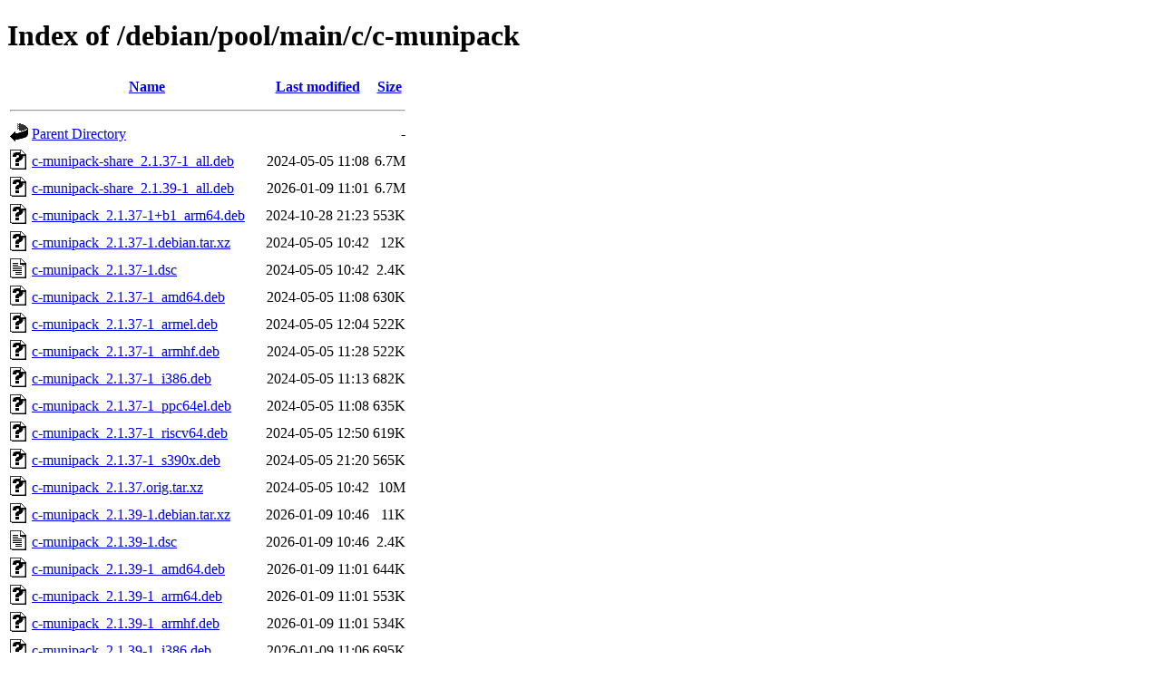

--- FILE ---
content_type: text/html;charset=UTF-8
request_url: http://ftp.ro.debian.org/debian/pool/main/c/c-munipack/
body_size: 1259
content:
<!DOCTYPE HTML PUBLIC "-//W3C//DTD HTML 4.01//EN" "http://www.w3.org/TR/html4/strict.dtd">
<html>
 <head>
  <title>Index of /debian/pool/main/c/c-munipack</title>
 </head>
 <body>
<h1>Index of /debian/pool/main/c/c-munipack</h1>
  <table>
   <tr><th valign="top"><img src="/icons/blank.gif" alt="[ICO]"></th><th><a href="?C=N;O=D">Name</a></th><th><a href="?C=M;O=A">Last modified</a></th><th><a href="?C=S;O=A">Size</a></th></tr>
   <tr><th colspan="4"><hr></th></tr>
<tr><td valign="top"><img src="/icons/back.gif" alt="[PARENTDIR]"></td><td><a href="/debian/pool/main/c/">Parent Directory</a></td><td>&nbsp;</td><td align="right">  - </td></tr>
<tr><td valign="top"><img src="/icons/unknown.gif" alt="[   ]"></td><td><a href="c-munipack-share_2.1.37-1_all.deb">c-munipack-share_2.1.37-1_all.deb</a></td><td align="right">2024-05-05 11:08  </td><td align="right">6.7M</td></tr>
<tr><td valign="top"><img src="/icons/unknown.gif" alt="[   ]"></td><td><a href="c-munipack-share_2.1.39-1_all.deb">c-munipack-share_2.1.39-1_all.deb</a></td><td align="right">2026-01-09 11:01  </td><td align="right">6.7M</td></tr>
<tr><td valign="top"><img src="/icons/unknown.gif" alt="[   ]"></td><td><a href="c-munipack_2.1.37-1+b1_arm64.deb">c-munipack_2.1.37-1+b1_arm64.deb</a></td><td align="right">2024-10-28 21:23  </td><td align="right">553K</td></tr>
<tr><td valign="top"><img src="/icons/unknown.gif" alt="[   ]"></td><td><a href="c-munipack_2.1.37-1.debian.tar.xz">c-munipack_2.1.37-1.debian.tar.xz</a></td><td align="right">2024-05-05 10:42  </td><td align="right"> 12K</td></tr>
<tr><td valign="top"><img src="/icons/text.gif" alt="[TXT]"></td><td><a href="c-munipack_2.1.37-1.dsc">c-munipack_2.1.37-1.dsc</a></td><td align="right">2024-05-05 10:42  </td><td align="right">2.4K</td></tr>
<tr><td valign="top"><img src="/icons/unknown.gif" alt="[   ]"></td><td><a href="c-munipack_2.1.37-1_amd64.deb">c-munipack_2.1.37-1_amd64.deb</a></td><td align="right">2024-05-05 11:08  </td><td align="right">630K</td></tr>
<tr><td valign="top"><img src="/icons/unknown.gif" alt="[   ]"></td><td><a href="c-munipack_2.1.37-1_armel.deb">c-munipack_2.1.37-1_armel.deb</a></td><td align="right">2024-05-05 12:04  </td><td align="right">522K</td></tr>
<tr><td valign="top"><img src="/icons/unknown.gif" alt="[   ]"></td><td><a href="c-munipack_2.1.37-1_armhf.deb">c-munipack_2.1.37-1_armhf.deb</a></td><td align="right">2024-05-05 11:28  </td><td align="right">522K</td></tr>
<tr><td valign="top"><img src="/icons/unknown.gif" alt="[   ]"></td><td><a href="c-munipack_2.1.37-1_i386.deb">c-munipack_2.1.37-1_i386.deb</a></td><td align="right">2024-05-05 11:13  </td><td align="right">682K</td></tr>
<tr><td valign="top"><img src="/icons/unknown.gif" alt="[   ]"></td><td><a href="c-munipack_2.1.37-1_ppc64el.deb">c-munipack_2.1.37-1_ppc64el.deb</a></td><td align="right">2024-05-05 11:08  </td><td align="right">635K</td></tr>
<tr><td valign="top"><img src="/icons/unknown.gif" alt="[   ]"></td><td><a href="c-munipack_2.1.37-1_riscv64.deb">c-munipack_2.1.37-1_riscv64.deb</a></td><td align="right">2024-05-05 12:50  </td><td align="right">619K</td></tr>
<tr><td valign="top"><img src="/icons/unknown.gif" alt="[   ]"></td><td><a href="c-munipack_2.1.37-1_s390x.deb">c-munipack_2.1.37-1_s390x.deb</a></td><td align="right">2024-05-05 21:20  </td><td align="right">565K</td></tr>
<tr><td valign="top"><img src="/icons/unknown.gif" alt="[   ]"></td><td><a href="c-munipack_2.1.37.orig.tar.xz">c-munipack_2.1.37.orig.tar.xz</a></td><td align="right">2024-05-05 10:42  </td><td align="right"> 10M</td></tr>
<tr><td valign="top"><img src="/icons/unknown.gif" alt="[   ]"></td><td><a href="c-munipack_2.1.39-1.debian.tar.xz">c-munipack_2.1.39-1.debian.tar.xz</a></td><td align="right">2026-01-09 10:46  </td><td align="right"> 11K</td></tr>
<tr><td valign="top"><img src="/icons/text.gif" alt="[TXT]"></td><td><a href="c-munipack_2.1.39-1.dsc">c-munipack_2.1.39-1.dsc</a></td><td align="right">2026-01-09 10:46  </td><td align="right">2.4K</td></tr>
<tr><td valign="top"><img src="/icons/unknown.gif" alt="[   ]"></td><td><a href="c-munipack_2.1.39-1_amd64.deb">c-munipack_2.1.39-1_amd64.deb</a></td><td align="right">2026-01-09 11:01  </td><td align="right">644K</td></tr>
<tr><td valign="top"><img src="/icons/unknown.gif" alt="[   ]"></td><td><a href="c-munipack_2.1.39-1_arm64.deb">c-munipack_2.1.39-1_arm64.deb</a></td><td align="right">2026-01-09 11:01  </td><td align="right">553K</td></tr>
<tr><td valign="top"><img src="/icons/unknown.gif" alt="[   ]"></td><td><a href="c-munipack_2.1.39-1_armhf.deb">c-munipack_2.1.39-1_armhf.deb</a></td><td align="right">2026-01-09 11:01  </td><td align="right">534K</td></tr>
<tr><td valign="top"><img src="/icons/unknown.gif" alt="[   ]"></td><td><a href="c-munipack_2.1.39-1_i386.deb">c-munipack_2.1.39-1_i386.deb</a></td><td align="right">2026-01-09 11:06  </td><td align="right">695K</td></tr>
<tr><td valign="top"><img src="/icons/unknown.gif" alt="[   ]"></td><td><a href="c-munipack_2.1.39-1_loong64.deb">c-munipack_2.1.39-1_loong64.deb</a></td><td align="right">2026-01-09 15:39  </td><td align="right">608K</td></tr>
<tr><td valign="top"><img src="/icons/unknown.gif" alt="[   ]"></td><td><a href="c-munipack_2.1.39-1_ppc64el.deb">c-munipack_2.1.39-1_ppc64el.deb</a></td><td align="right">2026-01-09 11:47  </td><td align="right">646K</td></tr>
<tr><td valign="top"><img src="/icons/unknown.gif" alt="[   ]"></td><td><a href="c-munipack_2.1.39-1_riscv64.deb">c-munipack_2.1.39-1_riscv64.deb</a></td><td align="right">2026-01-09 11:57  </td><td align="right">623K</td></tr>
<tr><td valign="top"><img src="/icons/unknown.gif" alt="[   ]"></td><td><a href="c-munipack_2.1.39-1_s390x.deb">c-munipack_2.1.39-1_s390x.deb</a></td><td align="right">2026-01-09 11:22  </td><td align="right">569K</td></tr>
<tr><td valign="top"><img src="/icons/unknown.gif" alt="[   ]"></td><td><a href="c-munipack_2.1.39.orig.tar.xz">c-munipack_2.1.39.orig.tar.xz</a></td><td align="right">2026-01-09 10:46  </td><td align="right"> 17M</td></tr>
<tr><td valign="top"><img src="/icons/unknown.gif" alt="[   ]"></td><td><a href="libcmpack-dev_2.1.37-1+b1_arm64.deb">libcmpack-dev_2.1.37-1+b1_arm64.deb</a></td><td align="right">2024-10-28 21:23  </td><td align="right"> 48K</td></tr>
<tr><td valign="top"><img src="/icons/unknown.gif" alt="[   ]"></td><td><a href="libcmpack-dev_2.1.37-1_amd64.deb">libcmpack-dev_2.1.37-1_amd64.deb</a></td><td align="right">2024-05-05 11:08  </td><td align="right"> 47K</td></tr>
<tr><td valign="top"><img src="/icons/unknown.gif" alt="[   ]"></td><td><a href="libcmpack-dev_2.1.37-1_armel.deb">libcmpack-dev_2.1.37-1_armel.deb</a></td><td align="right">2024-05-05 12:04  </td><td align="right"> 47K</td></tr>
<tr><td valign="top"><img src="/icons/unknown.gif" alt="[   ]"></td><td><a href="libcmpack-dev_2.1.37-1_armhf.deb">libcmpack-dev_2.1.37-1_armhf.deb</a></td><td align="right">2024-05-05 11:28  </td><td align="right"> 47K</td></tr>
<tr><td valign="top"><img src="/icons/unknown.gif" alt="[   ]"></td><td><a href="libcmpack-dev_2.1.37-1_i386.deb">libcmpack-dev_2.1.37-1_i386.deb</a></td><td align="right">2024-05-05 11:13  </td><td align="right"> 47K</td></tr>
<tr><td valign="top"><img src="/icons/unknown.gif" alt="[   ]"></td><td><a href="libcmpack-dev_2.1.37-1_ppc64el.deb">libcmpack-dev_2.1.37-1_ppc64el.deb</a></td><td align="right">2024-05-05 11:08  </td><td align="right"> 47K</td></tr>
<tr><td valign="top"><img src="/icons/unknown.gif" alt="[   ]"></td><td><a href="libcmpack-dev_2.1.37-1_riscv64.deb">libcmpack-dev_2.1.37-1_riscv64.deb</a></td><td align="right">2024-05-05 12:50  </td><td align="right"> 47K</td></tr>
<tr><td valign="top"><img src="/icons/unknown.gif" alt="[   ]"></td><td><a href="libcmpack-dev_2.1.37-1_s390x.deb">libcmpack-dev_2.1.37-1_s390x.deb</a></td><td align="right">2024-05-05 21:20  </td><td align="right"> 47K</td></tr>
<tr><td valign="top"><img src="/icons/unknown.gif" alt="[   ]"></td><td><a href="libcmpack-dev_2.1.39-1_amd64.deb">libcmpack-dev_2.1.39-1_amd64.deb</a></td><td align="right">2026-01-09 11:01  </td><td align="right"> 47K</td></tr>
<tr><td valign="top"><img src="/icons/unknown.gif" alt="[   ]"></td><td><a href="libcmpack-dev_2.1.39-1_arm64.deb">libcmpack-dev_2.1.39-1_arm64.deb</a></td><td align="right">2026-01-09 11:01  </td><td align="right"> 48K</td></tr>
<tr><td valign="top"><img src="/icons/unknown.gif" alt="[   ]"></td><td><a href="libcmpack-dev_2.1.39-1_armhf.deb">libcmpack-dev_2.1.39-1_armhf.deb</a></td><td align="right">2026-01-09 11:01  </td><td align="right"> 47K</td></tr>
<tr><td valign="top"><img src="/icons/unknown.gif" alt="[   ]"></td><td><a href="libcmpack-dev_2.1.39-1_i386.deb">libcmpack-dev_2.1.39-1_i386.deb</a></td><td align="right">2026-01-09 11:06  </td><td align="right"> 47K</td></tr>
<tr><td valign="top"><img src="/icons/unknown.gif" alt="[   ]"></td><td><a href="libcmpack-dev_2.1.39-1_loong64.deb">libcmpack-dev_2.1.39-1_loong64.deb</a></td><td align="right">2026-01-09 15:39  </td><td align="right"> 48K</td></tr>
<tr><td valign="top"><img src="/icons/unknown.gif" alt="[   ]"></td><td><a href="libcmpack-dev_2.1.39-1_ppc64el.deb">libcmpack-dev_2.1.39-1_ppc64el.deb</a></td><td align="right">2026-01-09 11:47  </td><td align="right"> 48K</td></tr>
<tr><td valign="top"><img src="/icons/unknown.gif" alt="[   ]"></td><td><a href="libcmpack-dev_2.1.39-1_riscv64.deb">libcmpack-dev_2.1.39-1_riscv64.deb</a></td><td align="right">2026-01-09 11:57  </td><td align="right"> 48K</td></tr>
<tr><td valign="top"><img src="/icons/unknown.gif" alt="[   ]"></td><td><a href="libcmpack-dev_2.1.39-1_s390x.deb">libcmpack-dev_2.1.39-1_s390x.deb</a></td><td align="right">2026-01-09 11:22  </td><td align="right"> 47K</td></tr>
<tr><td valign="top"><img src="/icons/unknown.gif" alt="[   ]"></td><td><a href="libcmpack20_2.1.37-1+b1_arm64.deb">libcmpack20_2.1.37-1+b1_arm64.deb</a></td><td align="right">2024-10-28 21:23  </td><td align="right">371K</td></tr>
<tr><td valign="top"><img src="/icons/unknown.gif" alt="[   ]"></td><td><a href="libcmpack20_2.1.37-1_amd64.deb">libcmpack20_2.1.37-1_amd64.deb</a></td><td align="right">2024-05-05 11:08  </td><td align="right">404K</td></tr>
<tr><td valign="top"><img src="/icons/unknown.gif" alt="[   ]"></td><td><a href="libcmpack20_2.1.37-1_armel.deb">libcmpack20_2.1.37-1_armel.deb</a></td><td align="right">2024-05-05 12:04  </td><td align="right">372K</td></tr>
<tr><td valign="top"><img src="/icons/unknown.gif" alt="[   ]"></td><td><a href="libcmpack20_2.1.37-1_armhf.deb">libcmpack20_2.1.37-1_armhf.deb</a></td><td align="right">2024-05-05 11:28  </td><td align="right">346K</td></tr>
<tr><td valign="top"><img src="/icons/unknown.gif" alt="[   ]"></td><td><a href="libcmpack20_2.1.37-1_i386.deb">libcmpack20_2.1.37-1_i386.deb</a></td><td align="right">2024-05-05 11:13  </td><td align="right">415K</td></tr>
<tr><td valign="top"><img src="/icons/unknown.gif" alt="[   ]"></td><td><a href="libcmpack20_2.1.37-1_ppc64el.deb">libcmpack20_2.1.37-1_ppc64el.deb</a></td><td align="right">2024-05-05 11:08  </td><td align="right">445K</td></tr>
<tr><td valign="top"><img src="/icons/unknown.gif" alt="[   ]"></td><td><a href="libcmpack20_2.1.37-1_riscv64.deb">libcmpack20_2.1.37-1_riscv64.deb</a></td><td align="right">2024-05-05 12:50  </td><td align="right">411K</td></tr>
<tr><td valign="top"><img src="/icons/unknown.gif" alt="[   ]"></td><td><a href="libcmpack20_2.1.37-1_s390x.deb">libcmpack20_2.1.37-1_s390x.deb</a></td><td align="right">2024-05-05 21:20  </td><td align="right">422K</td></tr>
<tr><td valign="top"><img src="/icons/unknown.gif" alt="[   ]"></td><td><a href="libcmpack20_2.1.39-1_amd64.deb">libcmpack20_2.1.39-1_amd64.deb</a></td><td align="right">2026-01-09 11:01  </td><td align="right">414K</td></tr>
<tr><td valign="top"><img src="/icons/unknown.gif" alt="[   ]"></td><td><a href="libcmpack20_2.1.39-1_arm64.deb">libcmpack20_2.1.39-1_arm64.deb</a></td><td align="right">2026-01-09 11:01  </td><td align="right">367K</td></tr>
<tr><td valign="top"><img src="/icons/unknown.gif" alt="[   ]"></td><td><a href="libcmpack20_2.1.39-1_armhf.deb">libcmpack20_2.1.39-1_armhf.deb</a></td><td align="right">2026-01-09 11:01  </td><td align="right">352K</td></tr>
<tr><td valign="top"><img src="/icons/unknown.gif" alt="[   ]"></td><td><a href="libcmpack20_2.1.39-1_i386.deb">libcmpack20_2.1.39-1_i386.deb</a></td><td align="right">2026-01-09 11:06  </td><td align="right">422K</td></tr>
<tr><td valign="top"><img src="/icons/unknown.gif" alt="[   ]"></td><td><a href="libcmpack20_2.1.39-1_loong64.deb">libcmpack20_2.1.39-1_loong64.deb</a></td><td align="right">2026-01-09 15:39  </td><td align="right">390K</td></tr>
<tr><td valign="top"><img src="/icons/unknown.gif" alt="[   ]"></td><td><a href="libcmpack20_2.1.39-1_ppc64el.deb">libcmpack20_2.1.39-1_ppc64el.deb</a></td><td align="right">2026-01-09 11:47  </td><td align="right">452K</td></tr>
<tr><td valign="top"><img src="/icons/unknown.gif" alt="[   ]"></td><td><a href="libcmpack20_2.1.39-1_riscv64.deb">libcmpack20_2.1.39-1_riscv64.deb</a></td><td align="right">2026-01-09 11:57  </td><td align="right">410K</td></tr>
<tr><td valign="top"><img src="/icons/unknown.gif" alt="[   ]"></td><td><a href="libcmpack20_2.1.39-1_s390x.deb">libcmpack20_2.1.39-1_s390x.deb</a></td><td align="right">2026-01-09 11:22  </td><td align="right">427K</td></tr>
   <tr><th colspan="4"><hr></th></tr>
</table>
<address>Apache Server at ftp.debian.org Port 80</address>
</body></html>
